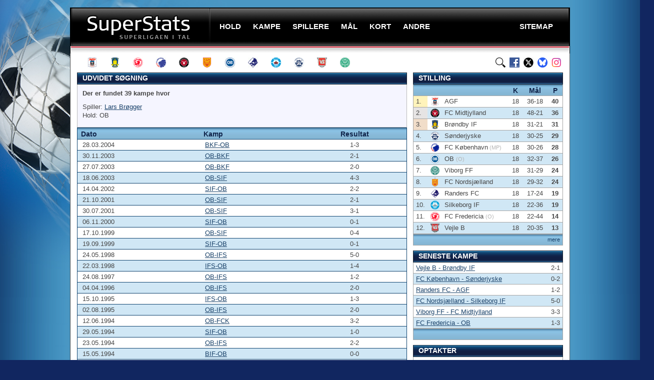

--- FILE ---
content_type: text/html; charset=UTF-8
request_url: https://superstats.dk/sog/udvidet-res?spiller=157&hold=7
body_size: 5919
content:

 
<!doctype html public "-//W3C//DTD XHTML 1.0 Transitional//EN" "http://www.w3.org/TR/xhtml1/DTD/xhtml1-transitional.dtd">

<html xmlns="http://www.w3.org/1999/xhtml" xml:lang="en" lang="en">

<!-- Generated: 19.01.2026 12:05:14 -->


<head>

<script data-ad-client="ca-pub-1897583251110681" async src="https://pagead2.googlesyndication.com/pagead/js/adsbygoogle.js"></script>

<!-- Google tag (gtag.js) -->
<script async src="https://www.googletagmanager.com/gtag/js?id=G-E2VY15HY5G"></script>
<script>
  window.dataLayer = window.dataLayer || [];
  function gtag(){dataLayer.push(arguments);}
  gtag('js', new Date());

  gtag('config', 'G-E2VY15HY5G');
</script>




<script async src="https://fundingchoicesmessages.google.com/i/pub-1897583251110681?ers=1" nonce="Lc-V9tcQeF7hzJUud0XgJg"></script><script nonce="Lc-V9tcQeF7hzJUud0XgJg">(function() {function signalGooglefcPresent() {if (!window.frames['googlefcPresent']) {if (document.body) {const iframe = document.createElement('iframe'); iframe.style = 'width: 0; height: 0; border: none; z-index: -1000; left: -1000px; top: -1000px;'; iframe.style.display = 'none'; iframe.name = 'googlefcPresent'; document.body.appendChild(iframe);} else {setTimeout(signalGooglefcPresent, 0);}}}signalGooglefcPresent();})();</script>




<link rel="canonical" href="https://superstats.dk/sog/udvidet-res?spiller=157&hold=7" />
<meta name="description" content="Udvidet søgning, søg spillere i startopstilling, ind- og udskiftet, målscorere, assist, hold, dommere, trænere. Kryds din søgning så du finder præscis det du søger." /><title>Udvidet søgning - SuperStats</title>


<meta http-equiv="Content-type" content="text/html"; charset="ISO-8859-1" />
<meta name="Keywords" content="fodbold,bold,sport,resultater,superliga,liga,em,vm,cup,pokal,pokalturnering,dbu pokal, dbu pokalen,sas,danmark,aab,ob,brøndby,brøndby if,bif,fc midtjylland,fcm,randers fc,randers,rfc,ac horsens,horsens,ach,esbjerg fb,esbjerg,efb,fc nordsjælland,fcn,sønderjyske,agf,odense,ob,fc københavn,fck,vejle,vff,silkeborg if,sif,hobro ik,hik,fodbold resultater,fodbold tabel,fodbold tabeller" />
<meta name="Robots" content="all" />
<meta name="Revisit-after" content="2" />
<meta name="Author" content="superstats.dk" />
<meta name="Copyright" content="superstats.dk, 2007-26. All rights reserved" />
<meta http-equiv="Content-language" content="dan" />
<meta name="Rating" content="General" />
<meta http-equiv="Pragma" content="no-cache" />
<meta http-equiv="Cache-Control" content="no-store" />




	
	<link rel="stylesheet" type="text/css" href="/stil.css" media="screen" />
	<link rel="apple-touch-icon" sizes="180x180" href="/apple-touch-icon.png">
	<link rel="icon" type="image/png" sizes="32x32" href="/favicon-32x32.png">
	<link rel="icon" type="image/png" sizes="16x16" href="/favicon-16x16.png">
	<link rel="manifest" href="/site.webmanifest">
	
	<script type="text/javascript" src="/js/base4.js"></script>
	<script type="text/javascript" src="/js/jquery.min.js"></script>
	<script type="text/javascript" src="/js/jquery.metadata.min.js"></script>
	<script type="text/javascript" src="/js/jquery.bgiframe.min.js"></script>
	<script type="text/javascript" src="/js/jquery.js"></script>
    <script type="text/javascript" src="/js/sort-table.js"></script>
	<script src="https://code.jquery.com/jquery-2.1.1.min.js" type="text/javascript"></script>

	<link rel="stylesheet" type="text/css" href="/css/sorTable.css" media="screen" />
	<script type="text/javascript" src="/js/jquery.js"></script>
	<script type="text/javascript" src="/js/jquery.tablesorter.min.js"></script>
	<script type="text/javascript" src="/js/jquery.tablesorter.js"></script>
	<script type="text/javascript" src="/js/superstats_tools.js"></script>



<script>
$(document).ready(function(){
	$("#search-box").keyup(function(){
		$.ajax({
		type: "POST",
		url: "/sog/readPlayer.php",
		data:'keyword='+$(this).val(),
		beforeSend: function(){
			$("#search-box").css("background","#FFF url(/images/LoaderIcon.gif) no-repeat 165px");
		},
		success: function(data){
			$("#suggesstion-box").show();
			$("#suggesstion-box").html(data);
			$("#search-box").css("background","#FFF");
		}
		});
	});
});

function selectPlayer(val) {
$("#search-box").val(val);
$("#suggesstion-box").hide();
}
</script>

</head>

<body>

<script>
  (function(i,s,o,g,r,a,m){i['GoogleAnalyticsObject']=r;i[r]=i[r]||function(){
  (i[r].q=i[r].q||[]).push(arguments)},i[r].l=1*new Date();a=s.createElement(o),
  m=s.getElementsByTagName(o)[0];a.async=1;a.src=g;m.parentNode.insertBefore(a,m)
  })(window,document,'script','//www.google-analytics.com/analytics.js','ga');

  ga('create', 'UA-48121631-1', 'superstats.dk');
  ga('send', 'pageview');

</script>

<div id="outer">

  <div id="wrap">

   <div id="header">

  <h4 id="logo"><a href="/">SuperStats</a></h4>
      <ul id="nav">
        <li><span><a class="menu" onclick="void(0)"><span>Hold</span></a>
          <ul>
			<li><a href="/hold/sason?id=13" class="menu">AGF</a></li>
			<li><a href="/hold/sason?id=2" class="menu">Brøndby IF</a></li>
			<li><a href="/hold/sason?id=39" class="menu">FC Fredericia</a></li>
			<li><a href="/hold/sason?id=4" class="menu">FC København</a></li>
			<li><a href="/hold/sason?id=5" class="menu">FC Midtjylland</a></li>
			<li><a href="/hold/sason?id=6" class="menu">FC Nordsjælland</a></li>
			<li><a href="/hold/sason?id=7" class="menu">OB</a></li>
			<li><a href="/hold/sason?id=8" class="menu">Randers FC</a></li>
 			<li><a href="/hold/sason?id=9" class="menu">Silkeborg IF</a></li>
			<li><a href="/hold/sason?id=26" class="menu">Sønderjyske</a></li>
			<li><a href="/hold/sason?id=10" class="menu">Vejle BK</a></li>
 			<li><a href="/hold/sason?id=11" class="menu">Viborg FF</a></li>

			</ul>
        </li>
        <li><a class="menu" onclick="void(0)"><span>Kampe</span></a>
          <ul>
			<li><a href="/stilling/" class="menu">Stillingen</a></li>
			<li><a href="/program" class="menu">Kampprogram</a></li>
			<li><a href="/tilskuere/" class="menu">Tilskuere</a></li>
			<li><a href="/streak/" class="menu">Serier</a></li>
          </ul>
        </li>
        <li><a class="menu" onclick="void(0)"><span>Spillere</span></a>
          <ul>
			<li><a href="/spillere/spilletid" class="menu">Spilletid</a></li>
			<li><a href="/spillere/udl-klub" class="menu">Udlændinge</a></li>
			<li><a href="/spillere/alder" class="menu">Yngst / ældst</a></li>
			<li><a href="/spillere/trans/" class="menu">Klub-skifter</a></li>
			<li><a href="/spillere/kontrakt-udlob" class="menu">Kontrakter</a></li>
          </ul>
        </li>
        <li><a class="menu" onclick="void(0)"><span>Mål</span></a>
          <ul>
			<li><a href="/maal/" class="menu">Topscorere</a></li>
			<li><a href="/maal/assist" class="menu">Assist</a></li>
			<li><a href="/maal/plus-assist" class="menu">Mål + assist</a></li>
			<li><a href="/maal/straffespark/" class="menu">Straffespark</a></li>
			<li><a href="/maal/selvmaal" class="menu">Selvmål</a></li>
			<li><a href="/maal/minutter" class="menu">Minutter</a></li>
			<li><a href="/maal/runde" class="menu">Runder</a></li>
			<li><a href="/maal/over-under" class="menu">Over/Under</a></li>
          </ul>
        </li>
        <li><a class="menu" onclick="void(0)"><span>Kort</span></a>
          <ul>/
			<li><a href="/kort/" class="menu">Kort</a></li>
			<li><a href="/kort/dommere/dommere" class="menu">Dommere</a></li>
			<li><a href="/kort/rode" class="menu">Udvisninger</a></li>
			<li><a href="/kort/karantaner" class="menu">Karantæner</a></li>
			<li><a href="/kort/fare" class="menu">I karantæne-fare</a></li>
          </ul>
        </li>
        <li><a class="menu" onclick="void(0)"><span>Andre</span></a>
           <ul>
			<li><a href="/1div/" class="menu">1. division</a></li>
			<li><a href="/pokal/" class="menu">Pokal</a></li>
			<li><a href="/europa/" class="menu">Europa</a></li>
			<li><a href="/vm/" class="menu">VM</a></li>
			<li><a href="/em/" class="menu">EM</a></li>
          </ul>
        </li>
        <li class="sitemaap"><a href="/sitemap" class="menu"><span>Sitemap</span></a>
         </li>

      </ul>

    </div>







    <div id="ikoner">
	  <a href="/hold/alltime?id=13" class="agf" title="AGF"></a>
      <a href="/hold/alltime?id=2" class="brondby" title="Brøndby IF"></a>
      <a href="/hold/alltime?id=39" class="fredericia" title="FC Fredericia"></a>
      <a href="/hold/alltime?id=4" class="fck" title="FC København"></a>
      <a href="/hold/alltime?id=5" class="fcm" title="FC Midtjylland"></a>
      <a href="/hold/alltime?id=6" class="fcn" title="FC Nordsjælland"></a>
	  <a href="/hold/alltime?id=7" class="ob" title="OB"></a>
      <a href="/hold/alltime?id=8" class="randersfc" title="Randers FC"></a>
      <a href="/hold/alltime?id=9" class="silkeborgif" title="Silkeborg IF"></a>
  	  <a href="/hold/alltime?id=26" class="sonderjyske" title="Sønderjyske"></a>
      <a href="/hold/alltime?id=10" class="vejle" title="Vejle BK"></a>	  
      <a href="/hold/alltime?id=11" class="viborgff" title="Viborg FF"></a>
  

	  <a href="https://www.instagram.com/superstats.dk/" class="instagram" title="SuperStats på Instagram"></a>
	  <a href="https://bsky.app/profile/superstats.dk" class="bluesky" title="SuperStats på BlueSky"></a>
	  <a href="https://www.x.com/superstats_dk" class="twitter" title="SuperStats på X" /></a>
	  <a href="https://www.facebook.com/superstats.dk" class="facebook" title="SuperStats på Facebook"></a>
	  <a href="/sog/" class="find" title="Søg på SuperStats" /></a>

</div>

    
    <div id="content">


<div id="fb-root"></div>
<script>(function(d, s, id) {
  var js, fjs = d.getElementsByTagName(s)[0];
  if (d.getElementById(id)) return;
  js = d.createElement(s); js.id = id;
  js.src = "//connect.facebook.net/da_DK/all.js#xfbml=1";
  fjs.parentNode.insertBefore(js, fjs);
}(document, 'script', 'facebook-jssdk'));</script>





	  
  <div class="site-banner-left">
            <div id="leftAds">
<script async src="https://pagead2.googlesyndication.com/pagead/js/adsbygoogle.js"></script>
<!-- sides -->
<ins class="adsbygoogle"
     style="display:inline-block;width:160px;height:600px"
     data-ad-client="ca-pub-1897583251110681"
     data-ad-slot="4898300475"></ins>
<script>
     (adsbygoogle = window.adsbygoogle || []).push({});
</script>
            </div>	
          </div>
          <div class="site-banner-right">
            <div id="rightAds">
<script async src="https://pagead2.googlesyndication.com/pagead/js/adsbygoogle.js"></script>
<!-- rightads -->
<ins class="adsbygoogle"
     style="display:inline-block;width:160px;height:600px"
     data-ad-client="ca-pub-1897583251110681"
     data-ad-slot="5290603593"></ins>
<script>
     (adsbygoogle = window.adsbygoogle || []).push({});
</script>
            </div>
          </div>
		  





        <div class="box full blue multipleheader">
          <h2>Udvidet søgning</h2>
		<div class='inner' style='min-height: 0px;'>



<p><b>Der er fundet 39 kampe hvor</b></p><p>Spiller: <a href='/spillere/spiller-alltime?id=157'>Lars Brøgger</a><br />Hold: OB<br /></p></div>

				<table cellspacing='0' cellpadding='0'>
            <thead>
              <tr>
                <th class='leftalign'>Dato</th>
                <th class='leftalign'>Kamp</th>
                <th>Resultat</th>
              </tr>
            </thead>
            <tfoot>
			<tr><td colspan='3'>&nbsp;</td></tr>
		</tfoot>
            <tbody>

<tr><td class='leftalign'>28.03.2004</td><td class='leftalign'><a href='/kampe/2454'>BKF-OB</a></td><td>1-3</td></tr><tr><td class='leftalign'>30.11.2003</td><td class='leftalign'><a href='/kampe/2432'>OB-BKF</a></td><td>2-1</td></tr><tr><td class='leftalign'>27.07.2003</td><td class='leftalign'><a href='/kampe/2325'>OB-BKF</a></td><td>2-0</td></tr><tr><td class='leftalign'>18.06.2003</td><td class='leftalign'><a href='/kampe/2312'>OB-SIF</a></td><td>4-3</td></tr><tr><td class='leftalign'>14.04.2002</td><td class='leftalign'><a href='/kampe/2084'>SIF-OB</a></td><td>2-2</td></tr><tr><td class='leftalign'>21.10.2001</td><td class='leftalign'><a href='/kampe/1999'>OB-SIF</a></td><td>2-1</td></tr><tr><td class='leftalign'>30.07.2001</td><td class='leftalign'><a href='/kampe/1936'>OB-SIF</a></td><td>3-1</td></tr><tr><td class='leftalign'>06.11.2000</td><td class='leftalign'><a href='/kampe/1816'>SIF-OB</a></td><td>0-1</td></tr><tr><td class='leftalign'>17.10.1999</td><td class='leftalign'><a href='/kampe/1603'>OB-SIF</a></td><td>0-4</td></tr><tr><td class='leftalign'>19.09.1999</td><td class='leftalign'><a href='/kampe/1573'>SIF-OB</a></td><td>0-1</td></tr><tr><td class='leftalign'>24.05.1998</td><td class='leftalign'><a href='/kampe/1316'>OB-IFS</a></td><td>5-0</td></tr><tr><td class='leftalign'>22.03.1998</td><td class='leftalign'><a href='/kampe/1249'>IFS-OB</a></td><td>1-4</td></tr><tr><td class='leftalign'>24.08.1997</td><td class='leftalign'><a href='/kampe/1161'>OB-IFS</a></td><td>1-2</td></tr><tr><td class='leftalign'>04.04.1996</td><td class='leftalign'><a href='/kampe/809'>OB-IFS</a></td><td>2-0</td></tr><tr><td class='leftalign'>15.10.1995</td><td class='leftalign'><a href='/kampe/757'>IFS-OB</a></td><td>1-3</td></tr><tr><td class='leftalign'>02.08.1995</td><td class='leftalign'><a href='/kampe/683'>OB-IFS</a></td><td>2-0</td></tr><tr><td class='leftalign'>12.06.1994</td><td class='leftalign'><a href='/kampe/527'>OB-FCK</a></td><td>3-2</td></tr><tr><td class='leftalign'>29.05.1994</td><td class='leftalign'><a href='/kampe/520'>SIF-OB</a></td><td>1-0</td></tr><tr><td class='leftalign'>23.05.1994</td><td class='leftalign'><a href='/kampe/514'>OB-IFS</a></td><td>2-2</td></tr><tr><td class='leftalign'>15.05.1994</td><td class='leftalign'><a href='/kampe/510'>BIF-OB</a></td><td>0-0</td></tr><tr><td class='leftalign'>08.05.1994</td><td class='leftalign'><a href='/kampe/507'>OB-AaB</a></td><td>2-1</td></tr><tr><td class='leftalign'>01.05.1994</td><td class='leftalign'><a href='/kampe/503'>LBK-OB</a></td><td>2-0</td></tr><tr><td class='leftalign'>24.04.1994</td><td class='leftalign'><a href='/kampe/499'>OB-SIF</a></td><td>3-0</td></tr><tr><td class='leftalign'>17.04.1994</td><td class='leftalign'><a href='/kampe/495'>OB-AGF</a></td><td>2-0</td></tr><tr><td class='leftalign'>31.03.1994</td><td class='leftalign'><a href='/kampe/484'>AaB-OB</a></td><td>2-2</td></tr><tr><td class='leftalign'>28.11.1993</td><td class='leftalign'><a href='/kampe/470'>OB-AGF</a></td><td>3-0</td></tr><tr><td class='leftalign'>20.11.1993</td><td class='leftalign'><a href='/kampe/463'>BIF-OB</a></td><td>4-2</td></tr><tr><td class='leftalign'>07.11.1993</td><td class='leftalign'><a href='/kampe/455'>OB-IFS</a></td><td>1-1</td></tr><tr><td class='leftalign'>31.10.1993</td><td class='leftalign'><a href='/kampe/452'>VFF-OB</a></td><td>2-3</td></tr><tr><td class='leftalign'>24.10.1993</td><td class='leftalign'><a href='/kampe/446'>OB-LBK</a></td><td>0-0</td></tr><tr><td class='leftalign'>25.09.1993</td><td class='leftalign'><a href='/kampe/424'>OB-VFF</a></td><td>4-0</td></tr><tr><td class='leftalign'>19.09.1993</td><td class='leftalign'><a href='/kampe/418'>IFS-OB</a></td><td>1-0</td></tr><tr><td class='leftalign'>05.09.1993</td><td class='leftalign'><a href='/kampe/410'>OB-BIF</a></td><td>2-1</td></tr><tr><td class='leftalign'>25.08.1993</td><td class='leftalign'><a href='/kampe/401'>OB-SIF</a></td><td>2-0</td></tr><tr><td class='leftalign'>14.08.1993</td><td class='leftalign'><a href='/kampe/393'>FCK-OB</a></td><td>0-1</td></tr><tr><td class='leftalign'>08.08.1993</td><td class='leftalign'><a href='/kampe/391'>OB-NBK</a></td><td>3-1</td></tr><tr><td class='leftalign'>01.08.1993</td><td class='leftalign'><a href='/kampe/384'>LBK-OB</a></td><td>0-0</td></tr><tr><td class='leftalign'>28.09.1991</td><td class='leftalign'><a href='/kampe/142'>BKF-OB</a></td><td>2-1</td></tr><tr><td class='leftalign'>28.07.1991</td><td class='leftalign'><a href='/kampe/95'>OB-BKF</a></td><td>2-5</td></tr></tbody></table>
</div>





		</div>

    <div id="hojre">









<div class="box hojre blue">






<h2>Stilling</h2>
<table cellpadding="0" cellspacing="0" id="tabel1">
<thead>

<tr>
  <th colspan="3" width="333">&nbsp;</th>
  <th class="cntr" width="15">K</th>
  <th class="cntr" width="36">Mål</th>
  <th class="cntr" width="16">P</th>
</tr>

</thead>

            <tfoot><tr><td colspan="6"><span class="right"><a href="/stilling/" class="hojre_mere">mere</a></span></td></tr></tfoot>
            <tbody>
<tr><td class='guld'>1.</td><td class='leftalign'><img src='/images/logo/teams/13.png' width='18' height='18' style='margin: auto; display: block; border: 0; background: none;' alt='AGF'></td><td class='leftalign'>AGF</td><td class='cntr'>18</td><td class='cntr'>36-18</td><td class='cntr'><strong>40</strong></td></tr><tr><td class='solv'>2.</td><td class='leftalign'><img src='/images/logo/teams/5.png' width='18' height='18' style='margin: auto; display: block; border: 0; background: none;' alt='FCM'></td><td class='leftalign'>FC Midtjylland</td><td class='cntr'>18</td><td class='cntr'>48-21</td><td class='cntr'><strong>36</strong></td></tr><tr><td class='bronze'>3.</td><td class='leftalign'><img src='/images/logo/teams/2.png' width='18' height='18' style='margin: auto; display: block; border: 0; background: none;' alt='BIF'></td><td class='leftalign'>Brøndby IF</td><td class='cntr'>18</td><td class='cntr'>31-21</td><td class='cntr'><strong>31</strong></td></tr><tr><td class='stilling'>4.</td><td class='leftalign'><img src='/images/logo/teams/26.png' width='18' height='18' style='margin: auto; display: block; border: 0; background: none;' alt='SJF'></td><td class='leftalign'>Sønderjyske</td><td class='cntr'>18</td><td class='cntr'>30-25</td><td class='cntr'><strong>29</strong></td></tr><tr><td class='stilling'>5.</td><td class='leftalign'><img src='/images/logo/teams/4.png' width='18' height='18' style='margin: auto; display: block; border: 0; background: none;' alt='FCK'></td><td class='leftalign'>FC København<span class='bogstaver'> (MP)</span></td><td class='cntr'>18</td><td class='cntr'>30-26</td><td class='cntr'><strong>28</strong></td></tr><tr><td class='stilling'>6.</td><td class='leftalign'><img src='/images/logo/teams/7.png' width='18' height='18' style='margin: auto; display: block; border: 0; background: none;' alt='OB'></td><td class='leftalign'>OB <span class='bogstaver'>(O)</span></td><td class='cntr'>18</td><td class='cntr'>32-37</td><td class='cntr'><strong>26</strong></td></tr><tr><td class='stilling'>7.</td><td class='leftalign'><img src='/images/logo/teams/11.png' width='18' height='18' style='margin: auto; display: block; border: 0; background: none;' alt='VFF'></td><td class='leftalign'>Viborg FF</td><td class='cntr'>18</td><td class='cntr'>31-29</td><td class='cntr'><strong>24</strong></td></tr><tr><td class='stilling'>8.</td><td class='leftalign'><img src='/images/logo/teams/6.png' width='18' height='18' style='margin: auto; display: block; border: 0; background: none;' alt='FCN'></td><td class='leftalign'>FC Nordsjælland</td><td class='cntr'>18</td><td class='cntr'>29-32</td><td class='cntr'><strong>24</strong></td></tr><tr><td class='stilling'>9.</td><td class='leftalign'><img src='/images/logo/teams/8.png' width='18' height='18' style='margin: auto; display: block; border: 0; background: none;' alt='RFC'></td><td class='leftalign'>Randers FC</td><td class='cntr'>18</td><td class='cntr'>17-24</td><td class='cntr'><strong>19</strong></td></tr><tr><td class='stilling'>10.</td><td class='leftalign'><img src='/images/logo/teams/9.png' width='18' height='18' style='margin: auto; display: block; border: 0; background: none;' alt='SIF'></td><td class='leftalign'>Silkeborg IF</td><td class='cntr'>18</td><td class='cntr'>22-36</td><td class='cntr'><strong>19</strong></td></tr><tr><td class='stilling'>11.</td><td class='leftalign'><img src='/images/logo/teams/39.png' width='18' height='18' style='margin: auto; display: block; border: 0; background: none;' alt='FCF'></td><td class='leftalign'>FC Fredericia <span class='bogstaver'>(O)</span></td><td class='cntr'>18</td><td class='cntr'>22-44</td><td class='cntr'><strong>14</strong></td></tr><tr><td class='stilling'>12.</td><td class='leftalign'><img src='/images/logo/teams/10.png' width='18' height='18' style='margin: auto; display: block; border: 0; background: none;' alt='VB'></td><td class='leftalign'>Vejle B</td><td class='cntr'>18</td><td class='cntr'>20-35</td><td class='cntr'><strong>13</strong></td></tr>
            </tbody>
          </table>





<div id="space10"></div>



          <h2>Seneste kampe</h2>
        <table cellpadding="0" cellspacing="0">
          <thead>
          </thead>
          <tfoot><tr><td colspan="2">&nbsp;</td></tr></tfoot>
          <tbody>
<tr><td class='hojreleftalign'><a href='/kampe/6952' class='hojre'>Vejle B - Brøndby IF</a></td><td class='hojrerightalign'>2-1</td></tr><tr><td class='hojreleftalign'><a href='/kampe/6948' class='hojre'>FC København - Sønderjyske</a></td><td class='hojrerightalign'>0-2</td></tr><tr><td class='hojreleftalign'><a href='/kampe/6951' class='hojre'>Randers FC - AGF</a></td><td class='hojrerightalign'>1-2</td></tr><tr><td class='hojreleftalign'><a href='/kampe/6950' class='hojre'>FC Nordsjælland - Silkeborg IF</a></td><td class='hojrerightalign'>5-0</td></tr><tr><td class='hojreleftalign'><a href='/kampe/6953' class='hojre'>Viborg FF - FC Midtjylland</a></td><td class='hojrerightalign'>3-3</td></tr><tr><td class='hojreleftalign'><a href='/kampe/6949' class='hojre'>FC Fredericia - OB</a></td><td class='hojrerightalign'>1-3</td></tr>          </tbody>
        </table>



<div id="space10"></div>


          <h2>Optakter</h2>
        <table cellpadding="0" cellspacing="0">
          <thead>
          </thead>
          <tfoot><tr><td colspan="2"><span class="right"><a href="/program" class="hojre_mere">mere</a></span></td></tr></tfoot>
          <tbody>



<tr><td class='hojreleftalign'><a href='/optakt/6954' class='hojre'>AGF - OB</a></td><td class='hojrerightalign'>06/02 19:00</td></tr><tr><td class='hojreleftalign'><a href='/optakt/6957' class='hojre'>Silkeborg IF - Viborg FF</a></td><td class='hojrerightalign'>08/02 14:00</td></tr><tr><td class='hojreleftalign'><a href='/optakt/6956' class='hojre'>FC Nordsjælland - Sønderjyske</a></td><td class='hojrerightalign'>08/02 14:00</td></tr><tr><td class='hojreleftalign'><a href='/optakt/6958' class='hojre'>FC Midtjylland - FC København</a></td><td class='hojrerightalign'>08/02 16:00</td></tr><tr><td class='hojreleftalign'><a href='/optakt/6955' class='hojre'>Brøndby IF - Randers FC</a></td><td class='hojrerightalign'>08/02 18:00</td></tr><tr><td class='hojreleftalign'><a href='/optakt/6959' class='hojre'>Vejle B - FC Fredericia</a></td><td class='hojrerightalign'>09/02 19:00</td></tr>
          </tbody>
        </table>



      </div>


<div id="space20"></div>



<div class="right"><a href="https://twitter.com/superstats_dk" class="twitter-follow-button" data-show-count="false" data-lang="da" data-align="right">Følg @superstats_dk</a><script>!function(d,s,id){var js,fjs=d.getElementsByTagName(s)[0],p=/^http:/.test(d.location)?'http':'https';if(!d.getElementById(id)){js=d.createElement(s);js.id=id;js.src=p+'://platform.twitter.com/widgets.js';fjs.parentNode.insertBefore(js,fjs);}}(document, 'script', 'twitter-wjs');</script></div>



    </div><!-- /menuhojre -->  
    

    
    <div id="footer">

      <ul>
        <li>SuperStats - superligaen i tal</li>
        <li>Copyright &copy; 2007-26</li>
        <li><a href="/sitemap" class="foot">Sitemap</a></li>
        <li><a href="/om" class="foot">Om SuperStats</a></li>
        <li><a href="https://superstats.dk/mobil/" class="foot">Mobilversion</a></li>
		<li><a href="/annoncer" class="foot">Annoncørbetalt</a></li>
        <li><a href="mailto:superstats@superstats.dk" title="Send SuperStats en email" class="foot">Kontakt SuperStats</a></li>
      </ul>
	   </div>
  </div>
</div>






<script data-cfasync="false" type="text/javascript" id="clever-core">
    /* <![CDATA[ */
        (function (document, window) {
            var a, c = document.createElement("script"), f = window.frameElement;

            c.id = "CleverCoreLoader76546";
            c.src = "https://scripts.cleverwebserver.com/db16e6aa171501bccfa39eb059e278c2.js";

            c.async = !0;
            c.type = "text/javascript";
            c.setAttribute("data-target", window.name || (f && f.getAttribute("id")));
            c.setAttribute("data-callback", "put-your-callback-function-here");
            c.setAttribute("data-callback-url-click", "put-your-click-macro-here");
            c.setAttribute("data-callback-url-view", "put-your-view-macro-here");

            try {
                a = parent.document.getElementsByTagName("script")[0] || document.getElementsByTagName("script")[0];
            } catch (e) {
                a = !1;
            }

            a || (a = document.getElementsByTagName("head")[0] || document.getElementsByTagName("body")[0]);
            a.parentNode.insertBefore(c, a);
        })(document, window);
    /* ]]> */
    </script>
	
	
	



</body>
</html>


--- FILE ---
content_type: text/html; charset=utf-8
request_url: https://www.google.com/recaptcha/api2/aframe
body_size: 267
content:
<!DOCTYPE HTML><html><head><meta http-equiv="content-type" content="text/html; charset=UTF-8"></head><body><script nonce="knGks76gbTd9MTTjoTG5jQ">/** Anti-fraud and anti-abuse applications only. See google.com/recaptcha */ try{var clients={'sodar':'https://pagead2.googlesyndication.com/pagead/sodar?'};window.addEventListener("message",function(a){try{if(a.source===window.parent){var b=JSON.parse(a.data);var c=clients[b['id']];if(c){var d=document.createElement('img');d.src=c+b['params']+'&rc='+(localStorage.getItem("rc::a")?sessionStorage.getItem("rc::b"):"");window.document.body.appendChild(d);sessionStorage.setItem("rc::e",parseInt(sessionStorage.getItem("rc::e")||0)+1);localStorage.setItem("rc::h",'1768820718401');}}}catch(b){}});window.parent.postMessage("_grecaptcha_ready", "*");}catch(b){}</script></body></html>

--- FILE ---
content_type: application/javascript; charset=utf-8
request_url: https://fundingchoicesmessages.google.com/f/AGSKWxW4Dcn-kLI1zDEByojpeDxBat95yA0eUXY_Pn8bef3nK9BoV1SLH1JfsARo3o5_YjimBavoExMiTO_JKIqy5bLCLgadW7uqJFcORH-yPRMDEzL1F7HUakFhsqB-pd8VgtJdFk8V5AfJ0GPcXSqLIxqhUdqSNEjf9FOE9d8yalPu-0Si3VG0I8ypBaA2/_/ads_new._ad_side./ad/728--729x91-/adserver01.
body_size: -1293
content:
window['210f7b3c-98fa-4bb8-b82c-61a9caf57659'] = true;